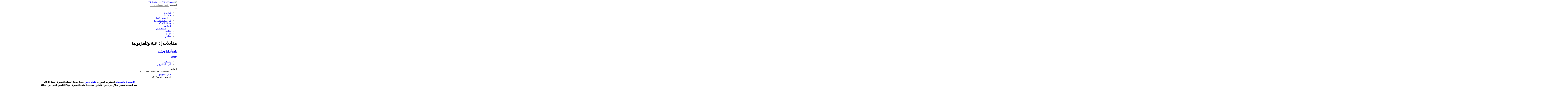

--- FILE ---
content_type: text/html; charset=utf-8
request_url: https://dr-mahmoud.com/index.php?option=com_content&view=article&id=749:-22&catid=156&Itemid=58
body_size: 9815
content:

<!DOCTYPE html>
<html lang="ar-aa" dir="rtl"
	  class='com_content view-article itemid-58 j31 mm-hover'>

<head>
	<meta http-equiv="content-type" content="text/html; charset=utf-8" />
	<meta name="keywords" content="الدكتور محمود السيد الدغيم
محمود الدغيم
شاعر العرب
اديب العرب
باحث العرب" />
	<meta name="author" content="Dr-Mahmoud.com Site Administrator" />
	<meta name="description" content="الموقع الرسمي للكاتب والمؤرخ الدكتور محمود السيد الدغيم" />
	<meta name="generator" content="MYOB" />
	<title>عقيل قدور2/2 - Dr Mahmoud Elsaid Eldoghim الدكتور محمود السيد الدغيم</title>
	<link href="/templates/t3_bs3_blank/favicon.ico" rel="shortcut icon" type="image/vnd.microsoft.icon" />
	<link href="https://dr-mahmoud.com/index.php?option=com_search&amp;view=article&amp;id=749:-22&amp;catid=156&amp;Itemid=58&amp;format=opensearch" rel="search" title="البحث Dr Mahmoud Elsaid Eldoghim الدكتور محمود السيد الدغيم" type="application/opensearchdescription+xml" />
	<link href="/templates/t3_bs3_blank/local/css/rtl/cyan/bootstrap.css" rel="stylesheet" type="text/css" />
	<link href="/media/plg_system_jcepro/site/css/content.min.css?badb4208be409b1335b815dde676300e" rel="stylesheet" type="text/css" />
	<link href="/templates/system/css/system.css" rel="stylesheet" type="text/css" />
	<link href="/templates/t3_bs3_blank/local/css/rtl/cyan/template.css" rel="stylesheet" type="text/css" />
	<link href="/templates/t3_bs3_blank/local/css/rtl/cyan/megamenu.css" rel="stylesheet" type="text/css" />
	<link href="/templates/t3_bs3_blank/fonts/font-awesome/css/font-awesome.min.css" rel="stylesheet" type="text/css" />
	<link href="/modules/mod_nice_social_bookmark/css/nsb.css" rel="stylesheet" type="text/css" />
	<style type="text/css">
.nsb_container a.icons{
	padding:px; float:none; display:inline-block;
}#plusone{padding:px !important;}div.mod_search28 input[type="search"]{ width:auto; }
	</style>
	<script type="application/json" class="joomla-script-options new">{"csrf.token":"dbdad8b22ac50e36a343729cf77fc72a","system.paths":{"root":"","base":""},"system.keepalive":{"interval":840000,"uri":"\/index.php?option=com_ajax&amp;format=json"}}</script>
	<script src="/media/jui/js/jquery.min.js?329dac13995da841ebd5c281826323b2" type="text/javascript"></script>
	<script src="/media/jui/js/jquery-noconflict.js?329dac13995da841ebd5c281826323b2" type="text/javascript"></script>
	<script src="/media/jui/js/jquery-migrate.min.js?329dac13995da841ebd5c281826323b2" type="text/javascript"></script>
	<script src="/plugins/system/t3/base-bs3/bootstrap/js/bootstrap.js?329dac13995da841ebd5c281826323b2" type="text/javascript"></script>
	<script src="/media/system/js/caption.js?329dac13995da841ebd5c281826323b2" type="text/javascript"></script>
	<script src="/plugins/system/t3/base-bs3/js/jquery.tap.min.js" type="text/javascript"></script>
	<script src="/plugins/system/t3/base-bs3/js/script.js" type="text/javascript"></script>
	<script src="/plugins/system/t3/base-bs3/js/menu.js" type="text/javascript"></script>
	<script src="/plugins/system/t3/base-bs3/js/nav-collapse.js" type="text/javascript"></script>
	<script src="/components/com_extrawatch/js/jdownloadurl.js" type="text/javascript"></script>
	<script src="/components/com_extrawatch/js/extrawatch.js" type="text/javascript"></script>
	<script src="/components/com_extrawatch/js/heatmap/heatmap.js" type="text/javascript"></script>
	<script src="/media/system/js/core.js?329dac13995da841ebd5c281826323b2" type="text/javascript"></script>
	<!--[if lt IE 9]><script src="/media/system/js/polyfill.event.js?329dac13995da841ebd5c281826323b2" type="text/javascript"></script><![endif]-->
	<script src="/media/system/js/keepalive.js?329dac13995da841ebd5c281826323b2" type="text/javascript"></script>
	<!--[if lt IE 9]><script src="/media/system/js/html5fallback.js?329dac13995da841ebd5c281826323b2" type="text/javascript"></script><![endif]-->
	<script type="text/javascript">
jQuery(function($){ initTooltips(); $("body").on("subform-row-add", initTooltips); function initTooltips (event, container) { container = container || document;$(container).find(".hasTooltip").tooltip({"html": true,"container": "body"});} });jQuery(window).on('load',  function() {
				new JCaption('img.caption');
			});
	</script>

	
<!-- META FOR IOS & HANDHELD -->
	<meta name="viewport" content="width=device-width, initial-scale=1.0, maximum-scale=1.0, user-scalable=no"/>
	<style type="text/stylesheet">
		@-webkit-viewport   { width: device-width; }
		@-moz-viewport      { width: device-width; }
		@-ms-viewport       { width: device-width; }
		@-o-viewport        { width: device-width; }
		@viewport           { width: device-width; }
	</style>
	<script type="text/javascript">
		//<![CDATA[
		if (navigator.userAgent.match(/IEMobile\/10\.0/)) {
			var msViewportStyle = document.createElement("style");
			msViewportStyle.appendChild(
				document.createTextNode("@-ms-viewport{width:auto!important}")
			);
			document.getElementsByTagName("head")[0].appendChild(msViewportStyle);
		}
		//]]>
	</script>
<meta name="HandheldFriendly" content="true"/>
<meta name="apple-mobile-web-app-capable" content="YES"/>
<!-- //META FOR IOS & HANDHELD -->




<!-- Le HTML5 shim and media query for IE8 support -->
<!--[if lt IE 9]>
<script src="//html5shim.googlecode.com/svn/trunk/html5.js"></script>
<script type="text/javascript" src="/plugins/system/t3/base-bs3/js/respond.min.js"></script>
<![endif]-->

<!-- You can add Google Analytics here or use T3 Injection feature -->

</head>

<body>

<div class="t3-wrapper"> <!-- Need this wrapper for off-canvas menu. Remove if you don't use of-canvas -->

  
<!-- HEADER -->
<header id="t3-header" class="container t3-header">
	<div class="row">

		<!-- LOGO -->
		<div class="col-xs-12 col-sm-8 logo">
			<div class="logo-image">
				<a href="/" title="DR Mahmoud">
											<img class="logo-img" src="/images/headers/header33.jpg" alt="DR Mahmoud" />
															<span>DR Mahmoud</span>
				</a>
				<small class="site-slogan"></small>
			</div>
		</div>
		<!-- //LOGO -->

					<div class="col-xs-12 col-sm-4">
									<!-- HEAD SEARCH -->
					<div class="head-search ">
						<div class="search mod_search28">
	<form action="/index.php?option=com_content&amp;view=category&amp;layout=blog&amp;id=184&amp;Itemid=58" method="post" class="form-inline form-search">
		<label for="mod-search-searchword28" class="element-invisible">البحث...</label> <input name="searchword" id="mod-search-searchword" aria-label="search" maxlength="200"  class="form-control search-query" type="search" size="15" placeholder="البحث ضمن الموقع" />		<input type="hidden" name="task" value="search" />
		<input type="hidden" name="option" value="com_search" />
		<input type="hidden" name="Itemid" value="58" />
	</form>
</div>

					</div>
					<!-- //HEAD SEARCH -->
				
							</div>
		
	</div>
</header>
<!-- //HEADER -->


  
<!-- MAIN NAVIGATION -->
<nav id="t3-mainnav" class="wrap navbar navbar-default t3-mainnav">
	<div class="container">

		<!-- Brand and toggle get grouped for better mobile display -->
		<div class="navbar-header">
		
											<button type="button" class="navbar-toggle" data-toggle="collapse" data-target=".t3-navbar-collapse">
					<i class="fa fa-bars"></i>
				</button>
			
			
		</div>

					<div class="t3-navbar-collapse navbar-collapse collapse"></div>
		
		<div class="t3-navbar navbar-collapse collapse">
			<div  class="t3-megamenu animate fading"  data-duration="400" data-responsive="true">
<ul itemscope itemtype="http://www.schema.org/SiteNavigationElement" class="nav navbar-nav level0">
<li itemprop='name'  data-id="37" data-level="1">
<a itemprop='url' class=""  href="/index.php?option=com_content&amp;view=featured&amp;Itemid=37"   data-target="#">الرئيسية </a>

</li>
<li itemprop='name' class="dropdown mega" data-id="70" data-level="1">
<a itemprop='url' class=" dropdown-toggle"  href="/index.php?option=com_contact&amp;view=contact&amp;id=1&amp;Itemid=70"   data-target="#" data-toggle="dropdown">اتصلْ بنا <em class="caret"></em></a>

<div class="nav-child dropdown-menu mega-dropdown-menu"  ><div class="mega-dropdown-inner">
<div class="row">
<div class="col-xs-12 mega-col-nav" data-width="12"><div class="mega-inner">
<ul itemscope itemtype="http://www.schema.org/SiteNavigationElement" class="mega-nav level1">
<li itemprop='name'  data-id="255" data-level="2">
<a itemprop='url' class=""  href="/index.php?option=com_phocaguestbook&amp;view=guestbook&amp;cid=190&amp;Itemid=255"   data-target="#">سجل الزوار </a>

</li>
</ul>
</div></div>
</div>
</div></div>
</li>
<li itemprop='name'  data-id="240" data-level="1">
<a itemprop='url' class=""  href="/index.php?option=com_content&amp;view=category&amp;id=183&amp;Itemid=240"   data-target="#">المرئيات التلفزيونية </a>

</li>
<li itemprop='name'  data-id="241" data-level="1">
<a itemprop='url' class=""  href="/index.php?option=com_content&amp;view=category&amp;id=180&amp;Itemid=241"   data-target="#">وسائل الإعلام </a>

</li>
<li itemprop='name' class="dropdown mega" data-id="242" data-level="1">
<a itemprop='url' class=" dropdown-toggle"  href="/index.php?option=com_content&amp;view=article&amp;id=28&amp;Itemid=242"   data-target="#" data-toggle="dropdown">مَنْ نحن <em class="caret"></em></a>

<div class="nav-child dropdown-menu mega-dropdown-menu"  ><div class="mega-dropdown-inner">
<div class="row">
<div class="col-xs-12 mega-col-nav" data-width="12"><div class="mega-inner">
<ul itemscope itemtype="http://www.schema.org/SiteNavigationElement" class="mega-nav level1">
<li itemprop='name'  data-id="246" data-level="2">
<a itemprop='url' class=""  href="/index.php?option=com_content&amp;view=article&amp;id=1170&amp;Itemid=246"   data-target="#">قائمة شكر </a>

</li>
</ul>
</div></div>
</div>
</div></div>
</li>
<li itemprop='name'  data-id="243" data-level="1">
<a itemprop='url' class=""  href="/index.php?option=com_content&amp;view=category&amp;id=174&amp;Itemid=243"   data-target="#">مقالات </a>

</li>
<li itemprop='name'  data-id="244" data-level="1">
<a itemprop='url' class=""  href="/index.php?option=com_content&amp;view=category&amp;id=177&amp;Itemid=244"   data-target="#">التراث </a>

</li>
<li itemprop='name'  data-id="245" data-level="1">
<a itemprop='url' class=""  href="/index.php?option=com_content&amp;view=category&amp;layout=blog&amp;id=182&amp;Itemid=245"   data-target="#">معاجم </a>

</li>
</ul>
</div>

		</div>

	</div>
</nav>
<!-- //MAIN NAVIGATION -->


  


  
<div id="t3-mainbody" class="container t3-mainbody">
	<div class="row">

		<!-- MAIN CONTENT -->
		<div id="t3-content" class="t3-content col-xs-12 col-sm-8 col-sm-push-4 col-md-9 col-md-push-3">
						<!-- Page header -->
<div class="page-header">
	<h1> مقابلات إذاعية وتلفزيونية </h1>
</div>
<!-- // Page header -->

<div class="item-page" itemscope itemtype="https://schema.org/Article">
	
	<!-- Article -->
	<article itemscope itemtype="http://schema.org/Article">
	  <meta itemscope itemprop="mainEntityOfPage"  itemType="https://schema.org/WebPage" itemid="https://google.com/article"/>
		<meta itemprop="inLanguage" content="ar-AA" />

					
<header class="article-header clearfix">
	<h1 class="article-title" itemprop="headline">
					<a href="/index.php?option=com_content&amp;view=article&amp;id=749:-22&amp;catid=156:--sp-708&amp;Itemid=58" itemprop="url" title="عقيل قدور2/2">
				عقيل قدور2/2</a>
			</h1>

			</header>
				
				
		
  	<!-- Aside -->
				<aside class="article-aside clearfix">
					  			
					<div class="btn-group pull-right">
				<a class="btn dropdown-toggle" data-toggle="dropdown" href="#"> <span class="fa fa-cog"></span> <span class="caret"><span class="element-invisible">Empty</span></span> </a>
								<ul class="dropdown-menu">
											<li class="print-icon"> <a href="/index.php?option=com_content&amp;view=article&amp;id=749:-22&amp;catid=156&amp;tmpl=component&amp;print=1&amp;layout=default&amp;page=&amp;Itemid=58" title="طباعة" onclick="window.open(this.href,'win2','status=no,toolbar=no,scrollbars=yes,titlebar=no,menubar=no,resizable=yes,width=640,height=480,directories=no,location=no'); return false;" rel="nofollow"><span class="fa fa-print"></span>&#160;طباعة&#160;</a> </li>
																<li class="email-icon"> <a href="/index.php?option=com_mailto&amp;tmpl=component&amp;template=t3_bs3_blank&amp;link=f927f550703a5b9b1b8f9b6fca9559b525e261ed" title="البريد الإلكتروني" onclick="window.open(this.href,'win2','width=400,height=350,menubar=yes,resizable=yes'); return false;"><span class="fa fa-envelope"></span> البريد الإلكتروني</a> </li>
														</ul>
			</div>
		
			  
							<dl class="article-info  muted">

		
			<dt class="article-info-term">
													التفاصيل							</dt>

							
<dd class="createdby hasTooltip" itemprop="author" title="كتب بواسطة: ">
	<i class="fa fa-user"></i>
			<span itemprop="name">Dr-Mahmoud.com Site Administrator</span>
	  <span style="display: none;" itemprop="publisher" itemscope itemtype="https://schema.org/Organization">
  <span itemprop="logo" itemscope itemtype="https://schema.org/ImageObject">
    <img src="https://dr-mahmoud.com//templates/t3_bs3_blank/images/logo.png" alt="logo" itemprop="url" />
    <meta itemprop="width" content="auto" />
    <meta itemprop="height" content="auto" />
  </span>
  <meta itemprop="name" content="Dr-Mahmoud.com Site Administrator"/>
  </span>
</dd>
			
			
										<dd class="category-name hasTooltip" title="المجموعة: ">
				<i class="fa fa-folder-open"></i>
									<a href="/index.php?option=com_content&amp;view=category&amp;id=156&amp;Itemid=58" ><span itemprop="genre">شعراء سوريون</span></a>							</dd>			
										<dd class="published hasTooltip" title="نشر بتاريخ: ">
				<i class="fa fa-calendar"></i>
				<time datetime="2007-06-29T00:00:00+00:00" itemprop="datePublished">
					29 حزيران/يونيو 2007          <meta  itemprop="datePublished" content="2007-06-29T00:00:00+00:00" />
          <meta  itemprop="dateModified" content="2007-06-29T00:00:00+00:00" />
				</time>
			</dd>
					
			</dl>
		</aside>
				<!-- // Aside -->

		
		<!-- Item tags -->
									<!-- // Item tags -->

				
							
					
			
			<section class="article-content clearfix" itemprop="articleBody">
				<p align="center"><strong><font face="Simplified Arabic" size="4"><font color="#0000ff">للاستماع والتحميل</font>: المطرب السوري <font color="#0000ff">عقيل قدور؛</font> حفلة مدينة الطبقة السورية، سنة 1980م<br />هذه الحفلة تتضمن نماذج من فنون فلكلور محافظة حلب السورية، وهذا القسم الثاني من الحفلة</font></strong></p> 
      <!-- begin embedded RealMedia file... -->
      <table border='0' cellpadding='0' align="center">
        <!-- begin video window... -->
        <tr><td>
        <OBJECT id='rvocx' classid='clsid:CFCDAA03-8BE4-11cf-B84B-0020AFBBCCFA'
        width="320" height="40">
        <param name='src' value="http://www.dr-mahmoud.com/images/stories/audios/Qadur-2.ram">
        <param name='autostart' value="true">
        <param name='controls' value='imagewindow'>
        <param name='console' value='video'>
        <param name='loop' value="true">
        <EMBED src="http://www.dr-mahmoud.com/images/stories/audios/Qadur-2.ram" width="320" height="40" 
        loop="true" type='audio/x-pn-realaudio-plugin' controls='imagewindow' console='video' autostart="true">
        </EMBED>
        </OBJECT>
        </td></tr>
        <!-- ...end video window -->
          <!-- begin control panel... -->
          <tr><td>
          <OBJECT id='rvocx' classid='clsid:CFCDAA03-8BE4-11cf-B84B-0020AFBBCCFA'
          width="320" height='30'>
          <param name='src' value="http://www.dr-mahmoud.com/images/stories/audios/Qadur-2.ram">
          <param name='autostart' value="true">
          <param name='controls' value='ControlPanel'>
          <param name='console' value='video'>
          <EMBED src="http://www.dr-mahmoud.com/images/stories/audios/Qadur-2.ram" width="320" height='30' 
          controls='ControlPanel' type='audio/x-pn-realaudio-plugin' console='video' autostart="true">
          </EMBED>
          </OBJECT>
          </td></tr>
          <!-- ...end control panel -->
          <!-- ...end embedded RealMedia file -->
        <!-- begin link to launch external media player... -->
        <tr><td align='center'>
        <a href="http://www.dr-mahmoud.com/images/stories/audios/Qadur-2.ram" style='font-size: 85%;' target='_blank'>Launch in external player</a>
        <!-- ...end link to launch external media player... -->
        </td></tr>
      </table>



<p align="center"><font face="simplified arabic" size="5"><strong><br />للتحميل والاستماع<br />اضغط<font style="BACKGROUND-COLOR: #ffff00">&nbsp;&nbsp;&nbsp;<a href="/images/stories/audios/Qadur-2.ram"><img alt="icon" src="/mambots/editors/tmedit/popups/InsertFile/images/ext/def_small.gif" align="bottom" border="0" />&nbsp;Qadur-2.ram <span class="smalldark">(7.26 MB)</span>&nbsp;</a>&nbsp; </font>هنا<br />للاستماع إلى الحلقة الأولى<br /><a href="/index.php?option=com_content&task=view&id=748&Itemid=38" target="_blank">اضغط هنا</a><br />**<br /></strong></font></p>			</section>

			<!-- Footer -->
						<!-- // Footer -->

			<hr class="divider-vertical" /><ul class="pager pagenav">
	<li class="previous">
		<a class="hasTooltip" title="عقيل قدور1/2" aria-label="المقال السابق: عقيل قدور1/2" href="/index.php?option=com_content&amp;view=article&amp;id=748:-12&amp;catid=156&amp;Itemid=58" rel="prev">
			<span class="icon-chevron-right" aria-hidden="true"></span> <span aria-hidden="true">السابق</span>		</a>
	</li>
	<li class="next">
		<a class="hasTooltip" title="نزار قباني: 2/2 ق:و" aria-label="المقال التالي: نزار قباني: 2/2 ق:و" href="/index.php?option=com_content&amp;view=article&amp;id=747:--22-&amp;catid=156&amp;Itemid=58" rel="next">
			<span aria-hidden="true">التالي</span> <span class="icon-chevron-left" aria-hidden="true"></span>		</a>
	</li>
</ul>
			
			
						
	</article>
	<!-- //Article -->

	
		</div>
		</div>
		<!-- //MAIN CONTENT -->

		<!-- SIDEBAR LEFT -->
		<div class="t3-sidebar t3-sidebar-left col-xs-12 col-sm-4 col-sm-pull-8 col-md-3 col-md-pull-9 ">
			<div class="t3-module module " id="Mod98"><div class="module-inner"><div class="module-ct"><script type="text/javascript" id="extraWatchAgent">

		var extraWatchAjaxLink = "%2F%3Foption%3Dcom_ajax%26module%3Dextrawatch_agent%26format%3Draw%26origin%3Dfrontend%26ewToken%3D89f37261dbe02503b83628ed6f7cff8374b1628e%26task%3Dajax%26action%3D";

		var extraWatchLiveSite = "%2F";

		var extraWatchEnv = "ExtraWatchJoomlaEnv";

        (function() {

        var ew = document.createElement('script');
        ew.type = 'text/javascript'; ew.async = true;

        ew.src = "/components/com_extrawatch/js/agent.js?env=ExtraWatchJoomlaEnv&rand="+ Math.random();
        var s = document.getElementsByTagName('script')[0]; s.parentNode.insertBefore(ew, s);

        })();

        </script>
        </div></div></div><div class="t3-module module " id="Mod18"><div class="module-inner"><div class="module-ct"><ul class="nav nav-pills nav-stacked menu">
<li class="item-171 default"><a href="/index.php?option=com_content&amp;view=featured&amp;Itemid=171" class="">Home</a></li><li class="item-50"><a href="/index.php?option=com_content&amp;view=category&amp;id=183&amp;Itemid=50" class="">TV. المرئيات التلفزيونية</a></li><li class="item-49"><a href="/index.php?option=com_content&amp;view=category&amp;id=181&amp;Itemid=49" class="">Books كتب للتحميل</a></li><li class="item-48"><a href="/index.php?option=com_content&amp;view=category&amp;id=180&amp;Itemid=48" class="">Mediaوسائل الإعلام</a></li><li class="item-44"><a href="/index.php?option=com_content&amp;view=category&amp;id=176&amp;Itemid=44" class="">Arabic Poetryالشعر</a></li><li class="item-43 deeper dropdown parent"><a href="/index.php?option=com_content&amp;view=article&amp;id=28&amp;Itemid=43" class=" dropdown-toggle" data-toggle="dropdown">About Usمَنْ نحن<em class="caret"></em></a><ul class="dropdown-menu"><li class="item-66"><a href="/index.php?option=com_content&amp;view=article&amp;id=1170&amp;Itemid=66" class="">Credits قائمة شكر</a></li></ul></li><li class="item-40"><a href="/index.php?option=com_content&amp;view=category&amp;id=174&amp;Itemid=40" class="">Articles مقالات</a></li><li class="item-39"><a href="/index.php?option=com_content&amp;view=category&amp;id=177&amp;Itemid=39" class="">Heritageالتراث</a></li><li class="item-54"><a href="/index.php?option=com_content&amp;view=category&amp;layout=blog&amp;id=182&amp;Itemid=54" class="">Dictionaries معاجم</a></li><li class="item-55"><a href="/index.php?option=com_content&amp;view=category&amp;layout=blog&amp;id=186&amp;Itemid=55" class="">مكتبة البرامج وشروحها</a></li><li class="item-69"><a href="/index.php?option=com_content&amp;view=category&amp;id=189&amp;Itemid=69" class="">المؤتمرات : Conferences</a></li><li class="item-65"><a href="/index.php?option=com_content&amp;view=category&amp;id=173&amp;Itemid=65" class="">Libraryالمكتبة</a></li><li class="item-64"><a href="/index.php?option=com_content&amp;view=category&amp;id=187&amp;Itemid=64" class="">Architectureالعمارة</a></li><li class="item-63"><a href="/index.php?option=com_content&amp;view=category&amp;id=185&amp;Itemid=63" class="">Encyclopediaموسوعة</a></li><li class="item-61"><a href="/index.php?option=com_content&amp;view=category&amp;id=188&amp;Itemid=61" class="">Istanbulإسطنبول</a></li><li class="item-60"><a href="/index.php?option=com_content&amp;view=category&amp;id=184&amp;Itemid=60" class="">Poetry الشعروالغناء</a></li><li class="item-58 current active"><a href="/index.php?option=com_content&amp;view=category&amp;layout=blog&amp;id=184&amp;Itemid=58" class="">مقابلات إذاعية وتلفزيونية</a></li><li class="item-57"><a href="/index.php?option=com_content&amp;view=category&amp;layout=blog&amp;id=175&amp;Itemid=57" class="">Artsالفنون</a></li><li class="item-56"><a href="/index.php?option=com_content&amp;view=category&amp;layout=blog&amp;id=179&amp;Itemid=56" class="">Latest news أخبار</a></li><li class="item-38"><a href="/index.php?option=com_content&amp;view=category&amp;id=178&amp;Itemid=38" class="">Radioالصوتيات الإذاعية</a></li><li class="item-5"><a href="/index.php?option=com_search&amp;Itemid=5" class=""><img src="/images/stories/." alt="Searchبحث" /><span class="image-title">Searchبحث</span></a></li><li class="item-3 deeper dropdown parent"><a href="/index.php?option=com_contact&amp;view=contact&amp;id=1&amp;Itemid=3" class=" dropdown-toggle" data-toggle="dropdown">Contact usاتصلْ بنا<em class="caret"></em></a><ul class="dropdown-menu"><li class="item-254"><a href="/index.php?option=com_phocaguestbook&amp;view=guestbook&amp;cid=190&amp;Itemid=254" class="">سجل الزوار</a></li></ul></li><li class="item-35"><a href="/index.php?option=com_content&amp;view=category&amp;id=17&amp;Itemid=35" class="">مصادر أُخرى</a></li><li class="item-34"><a href="/index.php?option=com_content&amp;view=category&amp;id=19&amp;Itemid=34" class="">مواقع متفرقة</a></li><li class="item-33"><a href="/index.php?option=com_content&amp;view=category&amp;id=18&amp;Itemid=33" class="">جريدة الحياة</a></li><li class="item-23"><a href="/index.php?option=com_weblinks&amp;view=categories&amp;id=0&amp;Itemid=23" class="">Web Linksمواقع</a></li><li class="item-247"><a href="/index.php?option=com_phocagallery&amp;view=categories&amp;Itemid=247" class="">معرض الصور</a></li></ul>
</div></div></div><div class="t3-module module " id="Mod105"><div class="module-inner"><div class="module-ct">

<div class="custom"  >
	<table>
<tbody>
<tr>
<td><img src="/images/stories/docs/DarAlMathnawe/thumbnails/thumb_qr1.jpg" alt="thumb qr1" width="250" height="250" />&nbsp;</td>
</tr>
<tr>
<td>&nbsp;</td>
</tr>
<tr>
<td><img src="/images/stories/docs/DarAlMathnawe/thumbnails/thumb_qr2.jpg" alt="thumb qr2" /></td>
</tr>
<tr>
<td>&nbsp;</td>
</tr>
</tbody>
</table></div>
</div></div></div><div class="t3-module module " id="Mod21"><div class="module-inner"><h3 class="module-title "><span>إحصاءات</span></h3><div class="module-ct"><dl class="stats-module">
	<dt>عدد الزيارات</dt>
	<dd>18859389</dd>
</dl>
</div></div></div><div class="t3-module module " id="Mod95"><div class="module-inner"><h5 class="module-title "><span>مواقع التواصل الاجتماعية</span></h5><div class="module-ct"><div class="nsb_container"><a id="l1" class="icons" target="_blank"  href="http://www.facebook.com/pages/%D8%A7%D9%84%D8%B5%D9%81%D8%AD%D8%A9-%D8%A7%D9%84%D8%B1%D8%B3%D9%85%D9%8A%D8%A9-%D8%AF%D9%85%D8%AD%D9%85%D9%88%D8%AF-%D8%A7%D9%84%D8%B3%D9%8A%D8%AF-%D8%A7%D9%84%D8%AF%D8%BA%D9%8A%D9%85/214880202010679?sk=likes"><img title="Facebook" src="/modules/mod_nice_social_bookmark/icons/facebook_rou_24.png" alt="Facebook" /></a><a id="l3" class="icons" target="_blank"  href="http://twitter.com/1jarjanaz"><img title="Twitter" src="/modules/mod_nice_social_bookmark/icons/twitter_rou_24.png" alt="Twitter" /></a><a id="l11" class="icons" target="_blank"  href="http://www.linkedin.com/shareArticle?mini=true&amp;url=https://dr-mahmoud.com/index.php?option=com_content&view=article&id=749:-22&catid=156&Itemid=58&amp;summary=%5B..%5D&amp;source="><img title="linkedin" src="/modules/mod_nice_social_bookmark/icons/linkedin_rou_24.png" alt="Linkedin" /></a><a id="l13" class="icons" target="_blank"  href="https://dr-mahmoud.com/index.php?format=feed&amp;type=rss&amp;title=%D8%B9%D9%82%D9%8A%D9%84+%D9%82%D8%AF%D9%88%D8%B12%2F2+-+Dr+Mahmoud+Elsaid+Eldoghim+%D8%A7%D9%84%D8%AF%D9%83%D8%AA%D9%88%D8%B1+%D9%85%D8%AD%D9%85%D9%88%D8%AF+%D8%A7%D9%84%D8%B3%D9%8A%D8%AF+%D8%A7%D9%84%D8%AF%D8%BA%D9%8A%D9%85"><img title="RSS Feed" src="/modules/mod_nice_social_bookmark/icons/rss_rou_24.png" alt="RSS Feed" /></a>
<script src="https://apis.google.com/js/platform.js"  async="async">{lang: 'ar'}</script>
<div class="g-plusone" data-annotation="bubble" data-width=""  data-size="small"  data-href="https://dr-mahmoud.com/index.php?option=com_content&amp;view=article&amp;id=749:-22&amp;catid=156&amp;Itemid=58"></div>

<a href="https://twitter.com/share" class="twitter-share-button" data-text="" data-count="none" data-size="medium" data-lang="en">Tweet</a>
<script>!function(d,s,id){var js,fjs=d.getElementsByTagName(s)[0];if(!d.getElementById(id)){js=d.createElement(s);js.id=id;js.async=true;js.src="https://platform.twitter.com/widgets.js";fjs.parentNode.insertBefore(js,fjs);}}(document,"script","twitter-wjs");</script>

<a href="https://twitter.com/1jarjanaz" class="twitter-follow-button" data-show-count="false" data-size="medium" data-lang="en">Follow @twitterapi</a>
<script>!function(d,s,id){var js,fjs=d.getElementsByTagName(s)[0];if(!d.getElementById(id)){js=d.createElement(s);js.id=id;js.async=true;js.src="//platform.twitter.com/widgets.js";fjs.parentNode.insertBefore(js,fjs);}}(document,"script","twitter-wjs");</script>

<script>(function(d, s, id) {
  var js, fjs = d.getElementsByTagName(s)[0];
  if (d.getElementById(id)) return;
  js = d.createElement(s); js.id = id;
  js.async=true;
  js.src = "//connect.facebook.net/en_US/all.js#xfbml=1";
  fjs.parentNode.insertBefore(js, fjs);
}(document, 'script', 'facebook-jssdk'));</script>
  <div class="fb-like" data-href="https://dr-mahmoud.com/index.php?option=com_content&view=article&id=749:-22&catid=156&Itemid=58" data-width="" data-layout="button" data-action="like"  data-show-faces="true" data-send="true" data-colorscheme="light" ></div>
<div id="fb-root"></div>
  </div><div style="clear:both;"></div></div></div></div><div class="t3-module module " id="Mod19"><div class="module-inner"><h3 class="module-title "><span>الدخول للموقع</span></h3><div class="module-ct">	<form action="/index.php?option=com_content&amp;view=category&amp;layout=blog&amp;id=184&amp;Itemid=58" method="post" id="login-form">
				<fieldset class="userdata">
			<div id="form-login-username" class="form-group">
									<div class="input-group">
						<span class="input-group-addon">
							<span class="fa fa-user tip" title="اسم المستخدم"></span>
						</span>
						<input id="modlgn-username" type="text" name="username" class="input form-control" tabindex="0" size="18"
							   placeholder="اسم المستخدم" aria-label="username" />
					</div>
							</div>
			<div id="form-login-password" class="form-group">
								<div class="input-group">
						<span class="input-group-addon">
							<span class="fa fa-lock tip" title="كلمة المرور"></span>
						</span>
					<input id="modlgn-passwd" type="password" name="password" class="input form-control" tabindex="0"
						   size="18" placeholder="كلمة المرور" aria-label="password" />
				</div>
						</div>
			
									
							<div id="form-login-remember" class="form-group">
					<input id="modlgn-remember" type="checkbox"
							name="remember" class="input"
							value="yes" aria-label="remember"/> تذكرني				</div>
						<div class="control-group">
				<input type="submit" name="Submit" class="btn btn-primary" value="تسجيل الدخول"/>
			</div>

						<ul class="unstyled">
								<li>
					<a href="/index.php?option=com_users&amp;view=registration&amp;Itemid=171">
						إنشاء حساب جديد <span class="fa fa-arrow-right"></span></a>
				</li>
								<li>
					<a href="/index.php?option=com_users&amp;view=remind&amp;Itemid=171">
						نسيت اسم المستخدم؟</a>
				</li>
				<li>
					<a href="/index.php?option=com_users&amp;view=reset&amp;Itemid=171">نسيت كلمـة المرور؟</a>
				</li>
			</ul>

			<input type="hidden" name="option" value="com_users"/>
			<input type="hidden" name="task" value="user.login"/>
			<input type="hidden" name="return" value="aHR0cHM6Ly9kci1tYWhtb3VkLmNvbS9pbmRleC5waHA/b3B0aW9uPWNvbV9jb250ZW50JnZpZXc9YXJ0aWNsZSZpZD03NDk6LTIyJmNhdGlkPTE1NiZJdGVtaWQ9NTg="/>
			<input type="hidden" name="dbdad8b22ac50e36a343729cf77fc72a" value="1" />		</fieldset>
			</form>
</div></div></div><div class="t3-module module " id="Mod20"><div class="module-inner"><h3 class="module-title "><span>قصائد شعرية</span></h3><div class="module-ct"><ul class="latestnews mod-list">
	<li itemscope itemtype="https://schema.org/Article">
		<a href="/index.php?option=com_content&amp;view=article&amp;id=883:-&amp;catid=131&amp;Itemid=58" itemprop="url">
			<span itemprop="name">
				مدينة سراييفو			</span>
		</a>
	</li>
	<li itemscope itemtype="https://schema.org/Article">
		<a href="/index.php?option=com_content&amp;view=article&amp;id=879:---sp-992476632&amp;catid=131&amp;Itemid=58" itemprop="url">
			<span itemprop="name">
				الحلقة الرمضانية الثانية			</span>
		</a>
	</li>
	<li itemscope itemtype="https://schema.org/Article">
		<a href="/index.php?option=com_content&amp;view=article&amp;id=835:---sp-2115090026&amp;catid=131&amp;Itemid=58" itemprop="url">
			<span itemprop="name">
				الحلقة الرمضانية الخامسة			</span>
		</a>
	</li>
	<li itemscope itemtype="https://schema.org/Article">
		<a href="/index.php?option=com_content&amp;view=article&amp;id=834:---sp-381502466&amp;catid=131&amp;Itemid=58" itemprop="url">
			<span itemprop="name">
				الحلقة الرمضانية الرابعة			</span>
		</a>
	</li>
	<li itemscope itemtype="https://schema.org/Article">
		<a href="/index.php?option=com_content&amp;view=article&amp;id=833:---sp-89513883&amp;catid=131&amp;Itemid=58" itemprop="url">
			<span itemprop="name">
				الحلقة الرمضانية الثالثة			</span>
		</a>
	</li>
</ul>
</div></div></div><div class="t3-module module " id="Mod34"><div class="module-inner"><h3 class="module-title "><span>آخر الاضافات</span></h3><div class="module-ct"><ul class="latestnews mod-list">
	<li itemscope itemtype="https://schema.org/Article">
		<a href="/index.php?option=com_content&amp;view=article&amp;id=1504:2024-05-29-11-42-36&amp;catid=38&amp;Itemid=44" itemprop="url">
			<span itemprop="name">
				قصيدة؛ جامعة الإسطبل			</span>
		</a>
	</li>
	<li itemscope itemtype="https://schema.org/Article">
		<a href="/index.php?option=com_content&amp;view=article&amp;id=1146:sp-845745812&amp;catid=136&amp;Itemid=65" itemprop="url">
			<span itemprop="name">
				فهرس مكتبة اسميخان سلطان			</span>
		</a>
	</li>
	<li itemscope itemtype="https://schema.org/Article">
		<a href="/index.php?option=com_content&amp;view=article&amp;id=1501:2020-03-09-14-12-53&amp;catid=96&amp;Itemid=49" itemprop="url">
			<span itemprop="name">
				تحميل كتاب السيرة النبوية للقرية العالمية			</span>
		</a>
	</li>
	<li itemscope itemtype="https://schema.org/Article">
		<a href="/index.php?option=com_content&amp;view=article&amp;id=1500:2019-05-15-08-27-01&amp;catid=181&amp;Itemid=49" itemprop="url">
			<span itemprop="name">
				فهرس المخطوطات العربية والتركية والفارسية في مكتبة دار المثنوي			</span>
		</a>
	</li>
	<li itemscope itemtype="https://schema.org/Article">
		<a href="/index.php?option=com_content&amp;view=article&amp;id=1498:2017-04-07-20-20-42&amp;catid=38&amp;Itemid=44" itemprop="url">
			<span itemprop="name">
				قصيدة مجزرة خان شيخون الكيماوية،  شعر؛ د. محمود السيد الدغيم			</span>
		</a>
	</li>
	<li itemscope itemtype="https://schema.org/Article">
		<a href="/index.php?option=com_content&amp;view=article&amp;id=1496:2014-08-20-14-12-39&amp;catid=53&amp;Itemid=57" itemprop="url">
			<span itemprop="name">
				 خريطة المدن والقرى في الجمهورية العربية السورية			</span>
		</a>
	</li>
	<li itemscope itemtype="https://schema.org/Article">
		<a href="/index.php?option=com_content&amp;view=article&amp;id=1495:-------sp-347161894&amp;catid=38&amp;Itemid=44" itemprop="url">
			<span itemprop="name">
				سخافة الرئيس: شعر: د.الدكتور محمود السيد الدغيم			</span>
		</a>
	</li>
	<li itemscope itemtype="https://schema.org/Article">
		<a href="/index.php?option=com_content&amp;view=article&amp;id=1494:--------sp-88039189&amp;catid=160&amp;Itemid=40" itemprop="url">
			<span itemprop="name">
				معجم الفردوس: قاموس الكلمات الإنكليزية ذوات الأصول العربية			</span>
		</a>
	</li>
	<li itemscope itemtype="https://schema.org/Article">
		<a href="/index.php?option=com_content&amp;view=article&amp;id=1493:----------&amp;catid=38&amp;Itemid=44" itemprop="url">
			<span itemprop="name">
				قصيدة هجاء المعارصة السورية الخارجية / شعر: د. محمود السيد الدغيم			</span>
		</a>
	</li>
	<li itemscope itemtype="https://schema.org/Article">
		<a href="/index.php?option=com_content&amp;view=article&amp;id=1492:----------sp-1635439572&amp;catid=38&amp;Itemid=44" itemprop="url">
			<span itemprop="name">
				قصيدة هجاء الاِئتلاف المعارص / شعر: د. محمود السيد الدغيم			</span>
		</a>
	</li>
</ul>
</div></div></div><div class="t3-module module " id="Mod29"><div class="module-inner"><h3 class="module-title "><span>صور متنوعة</span></h3><div class="module-ct"><div class="random-image">
<a href="http://www.dr-mahmoud.com">
	<img src="//images/stories/random/amf2.jpg" alt="amf2.jpg" width="100" height="69" /></a>
</div>
</div></div></div>
		</div>
		<!-- //SIDEBAR LEFT -->

	</div>
</div> 


  


  


  
<!-- FOOTER -->
<footer id="t3-footer" class="wrap t3-footer">

	
	<section class="t3-copyright">
		<div class="container">
			<div class="row">
				<div class="col-md-12 copyright ">
					
          <small>
            <a href="http://twitter.github.io/bootstrap/" target="_blank">Bootstrap</a> is a front-end framework of Twitter, Inc. Code licensed under <a href="http://www.apache.org/licenses/LICENSE-2.0" target="_blank">Apache License v2.0</a>.
          </small>
          <small>
            <a href="http://fortawesome.github.io/Font-Awesome/" target="_blank">Font Awesome</a> font licensed under <a href="http://scripts.sil.org/OFL">SIL OFL 1.1</a>.
          </small>
				</div>
							</div>
		</div>
	</section>

</footer>
<!-- //FOOTER -->

</div>

</body>

</html>

--- FILE ---
content_type: text/html; charset=utf-8
request_url: https://accounts.google.com/o/oauth2/postmessageRelay?parent=https%3A%2F%2Fdr-mahmoud.com&jsh=m%3B%2F_%2Fscs%2Fabc-static%2F_%2Fjs%2Fk%3Dgapi.lb.en.H0R5hnEJFgQ.O%2Fd%3D1%2Frs%3DAHpOoo9sMW3biwZqLR-weMeFfAeYoZsLKA%2Fm%3D__features__
body_size: 158
content:
<!DOCTYPE html><html><head><title></title><meta http-equiv="content-type" content="text/html; charset=utf-8"><meta http-equiv="X-UA-Compatible" content="IE=edge"><meta name="viewport" content="width=device-width, initial-scale=1, minimum-scale=1, maximum-scale=1, user-scalable=0"><script src='https://ssl.gstatic.com/accounts/o/2580342461-postmessagerelay.js' nonce="eYFqU68gvywreQ02QapD0g"></script></head><body><script type="text/javascript" src="https://apis.google.com/js/rpc:shindig_random.js?onload=init" nonce="eYFqU68gvywreQ02QapD0g"></script></body></html>